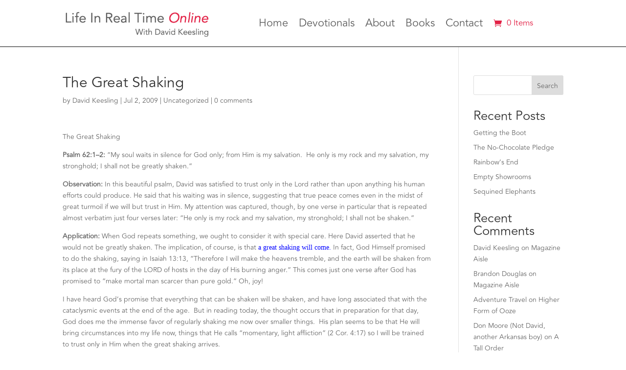

--- FILE ---
content_type: text/css; charset=utf-8
request_url: https://lifeinrealtimeonline.com/wp-content/cache/min/1/wp-content/et-cache/4230/et-core-unified-tb-16742-tb-16773-deferred-4230.min.css?ver=1759252213
body_size: 362
content:
@font-face{font-family:"Avenir Book";font-display:swap;src:url(https://lifeinrealtimeonline.com/wp-content/uploads/et-fonts/Avenir-Book.ttf) format("truetype")}@font-face{font-family:"Avenir Bold";font-display:swap;src:url(https://lifeinrealtimeonline.com/wp-content/uploads/et-fonts/Avenir-Bold.ttf) format("truetype")}@font-face{font-family:"Avenir Book";font-display:swap;src:url(https://lifeinrealtimeonline.com/wp-content/uploads/et-fonts/Avenir-Book.ttf) format("truetype")}@font-face{font-family:"Avenir Bold";font-display:swap;src:url(https://lifeinrealtimeonline.com/wp-content/uploads/et-fonts/Avenir-Bold.ttf) format("truetype")}.et_pb_section_0_tb_footer{border-radius:1px 1px 1px 1px;overflow:hidden;border-top-width:1px;border-top-color:#030303}.et_pb_row_0_tb_footer,body #page-container .et-db #et-boc .et-l .et_pb_row_0_tb_footer.et_pb_row,body.et_pb_pagebuilder_layout.single #page-container #et-boc .et-l .et_pb_row_0_tb_footer.et_pb_row,body.et_pb_pagebuilder_layout.single.et_full_width_page #page-container #et-boc .et-l .et_pb_row_0_tb_footer.et_pb_row{width:90%}.et_pb_image_0_tb_footer{padding-right:29px;text-align:left;margin-left:0}.et_pb_text_0_tb_footer.et_pb_text,.et_pb_text_1_tb_footer.et_pb_text{color:#000000!important}.et_pb_text_0_tb_footer{font-family:'Avenir Book',Helvetica,Arial,Lucida,sans-serif;font-size:17px;padding-bottom:0px!important;margin-bottom:0px!important}.et_pb_social_media_follow .et_pb_social_media_follow_network_0_tb_footer.et_pb_social_icon .icon:before,.et_pb_social_media_follow .et_pb_social_media_follow_network_1_tb_footer.et_pb_social_icon .icon:before,.et_pb_social_media_follow .et_pb_social_media_follow_network_2_tb_footer.et_pb_social_icon .icon:before,.et_pb_social_media_follow .et_pb_social_media_follow_network_3_tb_footer.et_pb_social_icon .icon:before{color:#000}ul.et_pb_social_media_follow_0_tb_footer{padding-top:0px!important;padding-bottom:0px!important}.et_pb_text_1_tb_footer{font-family:'Avenir Book',Helvetica,Arial,Lucida,sans-serif;font-size:17px;padding-bottom:0px!important;margin-bottom:0px!important;margin-left:60px!important}.et_pb_row_0_tb_footer.et_pb_row{padding-top:0px!important;padding-bottom:0px!important;margin-left:auto!important;margin-right:auto!important;padding-top:0;padding-bottom:0}@media only screen and (max-width:980px){.et_pb_section_0_tb_footer{border-top-width:1px;border-top-color:#030303}.et_pb_image_0_tb_footer .et_pb_image_wrap img{width:auto}}@media only screen and (max-width:767px){.et_pb_section_0_tb_footer{border-top-width:1px;border-top-color:#030303}.et_pb_image_0_tb_footer .et_pb_image_wrap img{width:auto}}